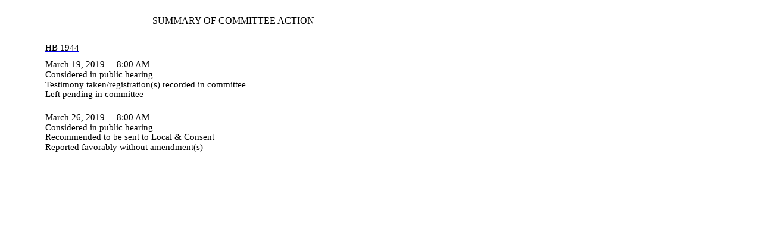

--- FILE ---
content_type: text/html
request_url: https://capitol.texas.gov/tlodocs/86R/summcomm/html/HB01944.htm
body_size: 1207
content:
<html>

<head>
<meta http-equiv=Content-Type content="text/html; charset=windows-1252">
<meta name=Generator content="Microsoft Word 15 (filtered)">
<title>86(R) HB 1944 - House Committee Report Version - Summary of Committee
Action</title>
<style>
<!--
 /* Font Definitions */
 @font-face
	{font-family:"Cambria Math";
	panose-1:2 4 5 3 5 4 6 3 2 4;}
 /* Style Definitions */
 p.MsoNormal, li.MsoNormal, div.MsoNormal
	{margin-top:0in;
	margin-right:0in;
	margin-bottom:8.0pt;
	margin-left:0in;
	line-height:107%;
	font-size:11.0pt;
	font-family:"Calibri",sans-serif;}
.MsoChpDefault
	{font-size:11.0pt;}
.MsoPapDefault
	{margin-bottom:8.0pt;
	line-height:107%;}
 /* Page Definitions */
 @page WordSection1
	{size:8.5in 14.0in;
	margin:.25in .25in 13.0pt .25in;}
div.WordSection1
	{page:WordSection1;}
-->
</style>

</head>

<body lang=EN-US style='text-justify-trim:punctuation'>

<div class=WordSection1>

<p class=MsoNormal style='margin-top:19.75pt;margin-right:0in;margin-bottom:
0in;margin-left:0in;margin-bottom:.0001pt;line-height:13.75pt;text-autospace:
none'><span style='font-size:12.0pt;font-family:"Times New Roman",serif'>                                                              SUMMARY
OF COMMITTEE ACTION</span></p>

<p class=MsoNormal style='margin-top:20.7pt;margin-right:0in;margin-bottom:
0in;margin-left:0in;margin-bottom:.0001pt;line-height:12.6pt;text-autospace:
none'><span style='font-family:"Times New Roman",serif'>                 <u><a
href="/BillLookup/History.aspx?LegSess=86R&amp;Bill=HB01944"><span
style='color:windowtext'>HB 1944</span></a></u></span></p>

<p class=MsoNormal style='margin-top:9.2pt;margin-right:0in;margin-bottom:0in;
margin-left:0in;margin-bottom:.0001pt;line-height:12.6pt;text-autospace:none'><span
style='font-family:"Times New Roman",serif'>                 <u>March 19,
2019     8:00 AM</u></span></p>

<p class=MsoNormal style='margin-top:.5pt;margin-right:0in;margin-bottom:0in;
margin-left:0in;margin-bottom:.0001pt;line-height:12.6pt;text-autospace:none'><span
style='font-family:"Times New Roman",serif'>                 Considered in
public hearing</span></p>

<p class=MsoNormal style='margin-top:.55pt;margin-right:0in;margin-bottom:0in;
margin-left:0in;margin-bottom:.0001pt;line-height:12.6pt;text-autospace:none'><span
style='font-family:"Times New Roman",serif'>                 Testimony
taken/registration(s) recorded in committee</span></p>

<p class=MsoNormal style='margin-top:.55pt;margin-right:0in;margin-bottom:0in;
margin-left:0in;margin-bottom:.0001pt;line-height:12.6pt;text-autospace:none'><span
style='font-family:"Times New Roman",serif'>                 Left pending in
committee</span></p>

<p class=MsoNormal style='margin-top:17.05pt;margin-right:0in;margin-bottom:
0in;margin-left:0in;margin-bottom:.0001pt;line-height:12.6pt;text-autospace:
none'><span style='font-family:"Times New Roman",serif'>                 <u>March
26, 2019     8:00 AM</u></span></p>

<p class=MsoNormal style='margin-top:.55pt;margin-right:0in;margin-bottom:0in;
margin-left:0in;margin-bottom:.0001pt;line-height:12.6pt;text-autospace:none'><span
style='font-family:"Times New Roman",serif'>                 Considered in
public hearing</span></p>

<p class=MsoNormal style='margin-top:.55pt;margin-right:0in;margin-bottom:0in;
margin-left:0in;margin-bottom:.0001pt;line-height:12.6pt;text-autospace:none'><span
style='font-family:"Times New Roman",serif'>                 Recommended to be
sent to Local &amp; Consent</span></p>

<p class=MsoNormal style='margin-top:.55pt;margin-right:0in;margin-bottom:0in;
margin-left:0in;margin-bottom:.0001pt;line-height:12.6pt;text-autospace:none'><span
style='font-family:"Times New Roman",serif'>                 Reported favorably
without amendment(s)</span></p>

<p class=MsoNormal style='margin-top:740.65pt;margin-right:0in;margin-bottom:
0in;margin-left:0in;margin-bottom:.0001pt;line-height:12.6pt;text-autospace:
none'><span style='font-family:"Times New Roman",serif'>                                                                                             (
1 )</span></p>

</div>

</body>

</html>
